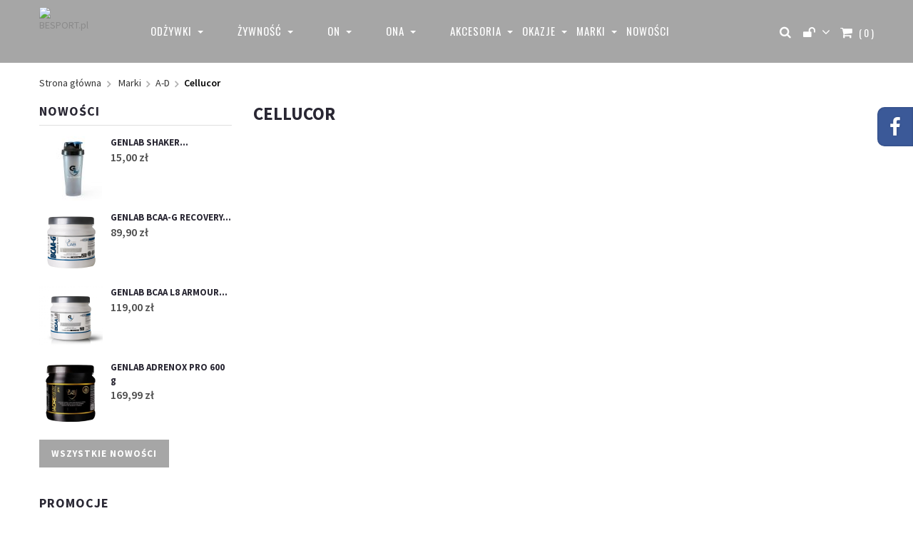

--- FILE ---
content_type: text/html; charset=utf-8
request_url: https://besport.pl/marki/a-d/cellucor
body_size: 12566
content:
<!DOCTYPE HTML> <!--[if lt IE 7]><html class="no-js lt-ie9 lt-ie8 lt-ie7" lang="pl-pl"><![endif]--> <!--[if IE 7]><html class="no-js lt-ie9 lt-ie8 ie7" lang="pl-pl"><![endif]--> <!--[if IE 8]><html class="no-js lt-ie9 ie8" lang="pl-pl"><![endif]--> <!--[if gt IE 8]><html class="no-js ie9" lang="pl-pl"><![endif]--><html lang="pl-pl" class="default" ><head><meta charset="utf-8" /><title>Cellucor - Be Sport</title><meta name="generator" content="PrestaShop" /><meta name="robots" content="index,follow" /><meta name="viewport" content="width=device-width, minimum-scale=0.25, maximum-scale=1.6, initial-scale=1.0" /><meta name="apple-mobile-web-app-capable" content="yes" /><link rel="icon" type="image/vnd.microsoft.icon" href="/img/favicon.ico?1762343138" /><link rel="shortcut icon" type="image/x-icon" href="/img/favicon.ico?1762343138" /><link rel="stylesheet" href="https://besport.pl/themes/leo_bigstore/cache/v_1551_17c74cb854a110bd59deec65595b5601_all.css" type="text/css" media="all" /> <script type="text/javascript">var CUSTOMIZE_TEXTFIELD = 1;
var FancyboxI18nClose = 'Zamknij';
var FancyboxI18nNext = 'Następny';
var FancyboxI18nPrev = 'Poprzedni';
var ajax_allowed = true;
var ajaxsearch = true;
var baseDir = 'https://besport.pl/';
var baseUri = 'https://besport.pl/index.php';
var contentOnly = false;
var currency = {"id":3,"name":"Z\u0142oty","iso_code":"PLN","iso_code_num":"985","sign":"z\u0142","blank":"1","conversion_rate":"1.000000","deleted":"0","format":"2","decimals":"1","active":"1","prefix":"","suffix":" z\u0142","id_shop_list":null,"force_id":false};
var currencyBlank = 1;
var currencyFormat = 2;
var currencyRate = 1;
var currencySign = 'zł';
var customizationIdMessage = 'Dostosowywanie #';
var delete_txt = 'Usuń';
var displayList = false;
var freeProductTranslation = 'Za darmo!';
var freeShippingTranslation = 'Darmowa wysyłka!';
var generated_date = 1769530010;
var hasDeliveryAddress = false;
var highDPI = false;
var id_lang = 10;
var img_dir = 'https://besport.pl/themes/leo_bigstore/img/';
var instantsearch = true;
var isGuest = 0;
var isLogged = 0;
var isMobile = false;
var jolisearch = {"amb_joli_search_action":"https:\/\/besport.pl\/module\/ambjolisearch\/jolisearch","amb_joli_search_link":"https:\/\/besport.pl\/module\/ambjolisearch\/jolisearch","amb_joli_search_controller":"jolisearch","blocksearch_type":"top","show_cat_desc":0,"ga_acc":0,"id_lang":10,"url_rewriting":0,"use_autocomplete":2,"minwordlen":2,"l_products":"Produkty","l_manufacturers":"Manufacturers","l_categories":"Categories","l_no_results_found":"Brak wynik\u00f3w","l_more_results":"Wi\u0119cej produkt\u00f3w  \u00bb","ENT_QUOTES":3,"search_ssl":true,"self":"\/var\/www\/clients\/client0\/web3\/web\/modules\/ambjolisearch","position":{"my":"center top","at":"center bottom","collision":"fit none"},"classes":"ps16 centered-list","display_manufacturer":null,"display_category":null};
var page_name = 'category';
var placeholder_blocknewsletter = 'Podaj swój e-mail aby otrzymywać informacje o obniżkach';
var priceDisplayMethod = 0;
var priceDisplayPrecision = 2;
var quickView = true;
var removingLinkText = 'usuń ten produkt z koszyka';
var roundMode = 2;
var search_url = 'https://besport.pl/wyszukiwanie';
var static_token = '4b7479c3edf3a539a7e2484cc29181ca';
var toBeDetermined = 'Do ustalenia';
var token = 'ef6fb2a3d8d1d3df86be5e803646e65a';
var usingSecureMode = true;</script> <script type="text/javascript" src="/js/jquery/jquery-1.11.0.min.js"></script> <script type="text/javascript" src="/js/jquery/jquery-migrate-1.2.1.min.js"></script> <script type="text/javascript" src="/js/jquery/plugins/jquery.easing.js"></script> <script type="text/javascript" src="/js/tools.js"></script> <script type="text/javascript" src="/themes/leo_bigstore/js/global.js"></script> <script type="text/javascript" src="/themes/leo_bigstore/js/autoload/10-bootstrap.min.js"></script> <script type="text/javascript" src="/themes/leo_bigstore/js/autoload/15-jquery.total-storage.min.js"></script> <script type="text/javascript" src="/themes/leo_bigstore/js/autoload/15-jquery.uniform-modified-pts.js"></script> <script type="text/javascript" src="/js/jquery/plugins/fancybox/jquery.fancybox.js"></script> <script type="text/javascript" src="/themes/leo_bigstore/js/category.js"></script> <script type="text/javascript" src="/themes/leo_bigstore/js/modules/blockcart/ajax-cart.js"></script> <script type="text/javascript" src="/js/jquery/plugins/jquery.scrollTo.js"></script> <script type="text/javascript" src="/js/jquery/plugins/jquery.serialScroll.js"></script> <script type="text/javascript" src="/js/jquery/plugins/bxslider/jquery.bxslider.js"></script> <script type="text/javascript" src="/themes/leo_bigstore/js/modules/blocknewsletter/blocknewsletter.js"></script> <script type="text/javascript" src="/modules/appagebuilder/views/js/ApImage360.js"></script> <script type="text/javascript" src="/modules/appagebuilder/views/js/waypoints.min.js"></script> <script type="text/javascript" src="/modules/appagebuilder/views/js/owl.carousel.js"></script> <script type="text/javascript" src="/modules/appagebuilder/views/js/countdown.js"></script> <script type="text/javascript" src="/modules/appagebuilder/views/js/script.js"></script> <script type="text/javascript" src="/modules/leoslideshow/views/js/iView/raphael-min.js"></script> <script type="text/javascript" src="/modules/leoslideshow/views/js/iView/iview.js"></script> <script type="text/javascript" src="/modules/ambjolisearch/views/js/jquery/jquery-1.11.2.min.js"></script> <script type="text/javascript" src="/modules/ambjolisearch/views/js/jquery/jquery-ui-1.9.2.custom.js"></script> <script type="text/javascript" src="/modules/ambjolisearch/views/js/jquery/plugins/jquery.autocomplete.html.js"></script> <script type="text/javascript" src="/modules/ambjolisearch/views/js/jquery/jquery-fix-compatibility.js"></script> <script type="text/javascript" src="/modules/ambjolisearch/views/js/ambjolisearch.js"></script> <script type="text/javascript" src="/js/jquery/plugins/autocomplete/jquery.autocomplete.js"></script> <script type="text/javascript" src="/themes/leo_bigstore/js/modules/blocksearch/blocksearch.js"></script> <link rel="stylesheet" type="text/css" href="https://besport.pl/themes/leo_bigstore/css/responsive.css"/><link rel="stylesheet" href="/themes/leo_bigstore/css/customize/test33.css" type="text/css" media="all" /><link href='https://fonts.googleapis.com/css?family=Source+Sans+Pro:400,700,600,300&subset=latin,latin-ext' rel='stylesheet' type='text/css'> <!--[if IE 8]> <script src="https://oss.maxcdn.com/libs/html5shiv/3.7.0/html5shiv.js"></script> <script src="https://oss.maxcdn.com/libs/respond.js/1.3.0/respond.min.js"></script> <![endif]--> <script type="text/javascript" src="https://besport.pl/themes/leo_bigstore/js/selectivity-full.min.js"></script> <link rel="stylesheet" type="text/css" href="https://besport.pl/themes/leo_bigstore/css/ionicons.min.css"/> <script>$(document).ready(function(){
               $("#page").css({
                  'opacity':'1',
                  'visibility':'visible'
               })
            })</script> <script async src="https://www.googletagmanager.com/gtag/js?id=G-T2DMWYX80W"></script> <script>window.dataLayer = window.dataLayer || [];
  function gtag(){dataLayer.push(arguments);}
  gtag('js', new Date());

  gtag('config', 'G-T2DMWYX80W');</script> </head><body id="category" class="category category-524 category-cellucor show-left-column hide-right-column lang_pl fullwidth header-default"> <section id="page" data-column="col-xs-12 col-sm-6 col-md-3" data-type="grid"> <header id="header" class="header-center"> <section class="header-container"><div id="header-main" class="header-left"><div class="container"><div id="form_4599025333081344" class="row ApRow has-bg bg-fullwidth" data-bg=" no-repeat" style="" ><div class="col-lg-9-6 col-md-9-6 col-sm-12 col-xs-5 col-sp-5 ApColumn " ><div id="image-form_5843637655716265" class="block header-logo ApImage"> <a href="/" > <img src="/themes/leo_bigstore/img/modules/appagebuilder/images/logo-header.png" class="img-responsive " title="" alt="BESPORT.pl" style=" width:auto; height:auto" /></a></div><div id="leo-megamenu" class="clearfix"> <nav id="cavas_menu" class="sf-contener leo-megamenu"><div role="navigation"><div class="navbar-header"> <button type="button" class="navbar-toggle btn-outline-inverse" data-toggle="collapse" data-target=".navbar-ex1-collapse"> <span class="sr-only">Toggle navigation</span> <span class="fa fa-bars"></span> </button></div><div id="leo-top-menu" class="collapse navbar-collapse navbar-ex1-collapse"><ul class="nav navbar-nav megamenu"><li class="odzywki parent dropdown " > <a href="https://besport.pl/odzywki" class="dropdown-toggle has-category" data-toggle="dropdown" target="_self"><span class="menu-title">ODŻYWKI</span><b class="caret"></b></a><div class="dropdown-sub dropdown-menu" ><div class="dropdown-menu-inner"><div class="row"><div class="mega-col col-sm-12" ><div class="mega-col-inner "><div class="leo-widget"><div class="widget-subcategories"><div class="widget-inner" style="width: 530px;"><div style="display: inline-block;width: 250px;vertical-align: top;"> <a class="img toogle-menu" style="color: black;font-size: 22px;" href="https://besport.pl/odzywki/rodzaj" title="Rodzaj" > Rodzaj </a><ul class="toggle-menu-items"><li class="clearfix"> <a href="https://besport.pl/odzywki/rodzaj/adaptogeny" title="Adaptogeny" class="img"> Adaptogeny </a></li><li class="clearfix"> <a href="https://besport.pl/odzywki/rodzaj/aminokwasy" title="Aminokwasy" class="img"> Aminokwasy </a></li><li class="clearfix"> <a href="https://besport.pl/odzywki/rodzaj/batony" title="Batony" class="img"> Batony </a></li><li class="clearfix"> <a href="https://besport.pl/odzywki/rodzaj/bialka-zwierzece" title="Bia&#322;ka zwierz&#281;ce" class="img"> Bia&#322;ka zwierz&#281;ce </a></li><li class="clearfix"> <a href="https://besport.pl/odzywki/rodzaj/bialka-roslinne" title="Bia&#322;ka ro&#347;linne" class="img"> Bia&#322;ka ro&#347;linne </a></li><li class="clearfix"> <a href="https://besport.pl/odzywki/rodzaj/gainery-bulki" title="Gainery / bulki" class="img"> Gainery / bulki </a></li><li class="clearfix"> <a href="https://besport.pl/odzywki/rodzaj/hmb" title="HMB" class="img"> HMB </a></li><li class="clearfix"> <a href="https://besport.pl/odzywki/rodzaj/koncentracja-i-pobudzenie" title="Koncentracja i pobudzenie" class="img"> Koncentracja i pobudzenie </a></li><li class="clearfix"> <a href="https://besport.pl/odzywki/rodzaj/kreatyny" title="Kreatyny" class="img"> Kreatyny </a></li><li class="clearfix"> <a href="https://besport.pl/odzywki/rodzaj/przedtreningowki" title="Przedtrening&oacute;wki" class="img"> Przedtrening&oacute;wki </a></li><li class="clearfix"> <a href="https://besport.pl/odzywki/rodzaj/porcje-jednorazowe" title="Porcje jednorazowe" class="img"> Porcje jednorazowe </a></li><li class="clearfix"> <a href="https://besport.pl/odzywki/rodzaj/po-treningu" title="Po treningu" class="img"> Po treningu </a></li><li class="clearfix"> <a href="https://besport.pl/odzywki/rodzaj/regeneratory-stawow" title="Regeneratory staw&oacute;w" class="img"> Regeneratory staw&oacute;w </a></li><li class="clearfix"> <a href="https://besport.pl/odzywki/rodzaj/spalacze" title="Spalacze" class="img"> Spalacze </a></li><li class="clearfix"> <a href="https://besport.pl/odzywki/rodzaj/stymulanty-testosteronu" title="Stymulanty testosteronu" class="img"> Stymulanty testosteronu </a></li><li class="clearfix"> <a href="https://besport.pl/odzywki/rodzaj/weglowodany-i-izotoniki" title="W&#281;glowodany i izotoniki" class="img"> W&#281;glowodany i izotoniki </a></li><li class="clearfix"> <a href="https://besport.pl/odzywki/rodzaj/witaminy-i-mineraly" title="Witaminy i minera&#322;y" class="img"> Witaminy i minera&#322;y </a></li><li class="clearfix"> <a href="https://besport.pl/odzywki/rodzaj/zele-energetyczne" title="&#379;ele energetyczne" class="img"> &#379;ele energetyczne </a></li><li class="clearfix"> <a href="https://besport.pl/odzywki/rodzaj/pozostale" title="Pozosta&#322;e" class="img"> Pozosta&#322;e </a></li></ul></div><div style="display: inline-block;width: 250px;vertical-align: top;"> <a class="img toogle-menu" style="color: black;font-size: 22px;" href="https://besport.pl/odzywki/cel" title="Cel" > Cel </a><ul class="toggle-menu-items"><li class="clearfix"> <a href="https://besport.pl/odzywki/cel/koncentracja-i-pobudzenie" title="Koncentracja i pobudzenie" class="img"> Koncentracja i pobudzenie </a></li><li class="clearfix"> <a href="https://besport.pl/odzywki/cel/masa" title="Masa" class="img"> Masa </a></li><li class="clearfix"> <a href="https://besport.pl/odzywki/cel/odchudzanie" title="Odchudzanie" class="img"> Odchudzanie </a></li><li class="clearfix"> <a href="https://besport.pl/odzywki/cel/regeneracja-miesni" title="Regeneracja mi&#281;&#347;ni" class="img"> Regeneracja mi&#281;&#347;ni </a></li><li class="clearfix"> <a href="https://besport.pl/odzywki/cel/regeneracja-stawow" title="Regeneracja staw&oacute;w" class="img"> Regeneracja staw&oacute;w </a></li><li class="clearfix"> <a href="https://besport.pl/odzywki/cel/rzezba" title="Rze&#378;ba" class="img"> Rze&#378;ba </a></li><li class="clearfix"> <a href="https://besport.pl/odzywki/cel/sila" title="Si&#322;a" class="img"> Si&#322;a </a></li><li class="clearfix"> <a href="https://besport.pl/odzywki/cel/uspokojenie" title="Uspokojenie" class="img"> Uspokojenie </a></li><li class="clearfix"> <a href="https://besport.pl/odzywki/cel/zdrowie" title="Zdrowie" class="img"> Zdrowie </a></li></ul></div></div></div></div></div></div></div></div></div></li><li class="zywnosc parent dropdown " > <a href="https://besport.pl/zywnosc" class="dropdown-toggle has-category" data-toggle="dropdown" target="_self"><span class="menu-title">ŻYWNOŚĆ</span><b class="caret"></b></a><div class="dropdown-sub dropdown-menu" ><div class="dropdown-menu-inner"><div class="row"><div class="mega-col col-sm-6" ><div class="mega-col-inner "><div class="leo-widget"><div class="widget-subcategories"><div class="widget-inner" style="width: 870px;"><div style="display: inline-block;width: 140px;vertical-align: top;"> <a class="img" style="color: black;font-size: 22px;" href="https://besport.pl/zywnosc/do-slodzenia" title="Do s&#322;odzenia" > Do s&#322;odzenia </a><ul class="toggle-menu-items"></ul></div><div style="display: inline-block;width: 140px;vertical-align: top;"> <a class="img" style="color: black;font-size: 22px;" href="https://besport.pl/zywnosc/herbaty" title="Herbaty" > Herbaty </a><ul class="toggle-menu-items"></ul></div><div style="display: inline-block;width: 140px;vertical-align: top;"> <a class="img" style="color: black;font-size: 22px;" href="https://besport.pl/zywnosc/kawa" title="Kawa" > Kawa </a><ul class="toggle-menu-items"></ul></div><div style="display: inline-block;width: 140px;vertical-align: top;"> <a class="img" style="color: black;font-size: 22px;" href="https://besport.pl/zywnosc/oleje-i-masla" title="Oleje i mas&#322;a" > Oleje i mas&#322;a </a><ul class="toggle-menu-items"></ul></div><div style="display: inline-block;width: 140px;vertical-align: top;"> <a class="img" style="color: black;font-size: 22px;" href="https://besport.pl/zywnosc/produkty-0-kcal" title="Produkty 0 kcal" > Produkty 0 kcal </a><ul class="toggle-menu-items"></ul></div><div style="display: inline-block;width: 140px;vertical-align: top;"> <a class="img" style="color: black;font-size: 22px;" href="https://besport.pl/zywnosc/produkty-sypkie" title="Produkty sypkie" > Produkty sypkie </a><ul class="toggle-menu-items"></ul></div></div></div></div></div></div></div></div></div></li><li class="on parent dropdown " > <a href="https://besport.pl/on" class="dropdown-toggle has-category" data-toggle="dropdown" target="_self"><span class="menu-title">ON</span><b class="caret"></b></a><div class="dropdown-sub dropdown-menu" ><div class="dropdown-menu-inner"><div class="row"><div class="mega-col col-sm-12" ><div class="mega-col-inner "><div class="leo-widget"><div class="widget-subcategories"><div class="widget-inner" style="width: 870px;"><div style="display: inline-block;width: 140px;vertical-align: top;"> <a class="img toogle-menu" style="color: black;font-size: 22px;" href="https://besport.pl/on/buty" title="Buty" > Buty </a><ul class="toggle-menu-items"><li class="clearfix"> <a href="https://besport.pl/on/buty/bokserskie" title="Bokserskie" class="img"> Bokserskie </a></li><li class="clearfix"> <a href="https://besport.pl/on/buty/do-podnoszenia-ciezarow" title="Do podnoszenia ci&#281;&#380;ar&oacute;w" class="img"> Do podnoszenia ci&#281;&#380;ar&oacute;w </a></li><li class="clearfix"> <a href="https://besport.pl/on/buty/zapasnicze" title="Zapa&#347;nicze" class="img"> Zapa&#347;nicze </a></li></ul></div><div style="display: inline-block;width: 140px;vertical-align: top;"> <a class="img toogle-menu" style="color: black;font-size: 22px;" href="https://besport.pl/on/koszulki" title="Koszulki" > Koszulki </a><ul class="toggle-menu-items"><li class="clearfix"> <a href="https://besport.pl/on/koszulki/casual" title="Casual" class="img"> Casual </a></li><li class="clearfix"> <a href="https://besport.pl/on/koszulki/seria-cooltrec" title="Seria Cooltrec" class="img"> Seria Cooltrec </a></li><li class="clearfix"> <a href="https://besport.pl/on/koszulki/tank-topy-i-stringery" title="Tank Topy i Stringery" class="img"> Tank Topy i Stringery </a></li></ul></div><div style="display: inline-block;width: 140px;vertical-align: top;"> <a class="img toogle-menu" style="color: black;font-size: 22px;" href="https://besport.pl/on/spodnie" title="Spodnie" > Spodnie </a><ul class="toggle-menu-items"><li class="clearfix"> <a href="https://besport.pl/on/spodnie/dlugie" title="D&#322;ugie" class="img"> D&#322;ugie </a></li><li class="clearfix"> <a href="https://besport.pl/on/spodnie/krotkie" title="Kr&oacute;tkie" class="img"> Kr&oacute;tkie </a></li></ul></div><div style="display: inline-block;width: 140px;vertical-align: top;"> <a class="img toogle-menu" style="color: black;font-size: 22px;" href="https://besport.pl/on/bluzy" title="Bluzy" > Bluzy </a><ul class="toggle-menu-items"><li class="clearfix"> <a href="https://besport.pl/on/bluzy/bez-kaptura" title="Bez kaptura" class="img"> Bez kaptura </a></li><li class="clearfix"> <a href="https://besport.pl/on/bluzy/z-kapturem" title="Z kapturem" class="img"> Z kapturem </a></li></ul></div><div style="display: inline-block;width: 140px;vertical-align: top;"> <a class="img toogle-menu" style="color: black;font-size: 22px;" href="https://besport.pl/on/bielizna" title="Bielizna" > Bielizna </a><ul class="toggle-menu-items"><li class="clearfix"> <a href="https://besport.pl/on/bielizna/bokserki" title="Bokserki" class="img"> Bokserki </a></li><li class="clearfix"> <a href="https://besport.pl/on/bielizna/skarpety" title="Skarpety" class="img"> Skarpety </a></li></ul></div><div style="display: inline-block;width: 140px;vertical-align: top;"> <a class="img toogle-menu" style="color: black;font-size: 22px;" href="https://besport.pl/on/odziez-techniczna" title="Odzie&#380; techniczna" > Odzie&#380; techniczna </a><ul class="toggle-menu-items"><li class="clearfix"> <a href="https://besport.pl/on/odziez-techniczna/krotkie-spodenki" title="Kr&oacute;tkie spodenki" class="img"> Kr&oacute;tkie spodenki </a></li><li class="clearfix"> <a href="https://besport.pl/on/odziez-techniczna/rashguard-krotki-rekaw" title="Rashguard kr&oacute;tki r&#281;kaw" class="img"> Rashguard kr&oacute;tki r&#281;kaw </a></li><li class="clearfix"> <a href="https://besport.pl/on/odziez-techniczna/rashguard-dlugi-rekaw" title="Rashguard d&#322;ugi r&#281;kaw" class="img"> Rashguard d&#322;ugi r&#281;kaw </a></li><li class="clearfix"> <a href="https://besport.pl/on/odziez-techniczna/spodnie" title="Spodnie" class="img"> Spodnie </a></li></ul></div></div></div></div></div></div></div></div></div></li><li class="ona parent dropdown " > <a href="https://besport.pl/ona" class="dropdown-toggle has-category" data-toggle="dropdown" target="_self"><span class="menu-title">ONA</span><b class="caret"></b></a><div class="dropdown-sub dropdown-menu" ><div class="dropdown-menu-inner"><div class="row"><div class="mega-col col-sm-12" ><div class="mega-col-inner "><div class="leo-widget"><div class="widget-subcategories"><div class="widget-inner" style="width: 1010px;"><div style="display: inline-block;width: 140px;vertical-align: top;"> <a class="img toogle-menu" style="color: black;font-size: 22px;" href="https://besport.pl/ona/buty" title="Buty" > Buty </a><ul class="toggle-menu-items"><li class="clearfix"> <a href="https://besport.pl/ona/buty/bokserskie" title="Bokserskie" class="img"> Bokserskie </a></li><li class="clearfix"> <a href="https://besport.pl/ona/buty/do-podnoszenia-ciezarow" title="Do podnoszenia ci&#281;&#380;ar&oacute;w" class="img"> Do podnoszenia ci&#281;&#380;ar&oacute;w </a></li><li class="clearfix"> <a href="https://besport.pl/ona/buty/zapasnicze" title="Zapa&#347;nicze" class="img"> Zapa&#347;nicze </a></li></ul></div><div style="display: inline-block;width: 140px;vertical-align: top;"> <a class="img toogle-menu" style="color: black;font-size: 22px;" href="https://besport.pl/ona/koszulki" title="Koszulki" > Koszulki </a><ul class="toggle-menu-items"><li class="clearfix"> <a href="https://besport.pl/ona/koszulki/casual" title="Casual" class="img"> Casual </a></li><li class="clearfix"> <a href="https://besport.pl/ona/koszulki/oversize" title="Oversize" class="img"> Oversize </a></li><li class="clearfix"> <a href="https://besport.pl/ona/koszulki/tank-top" title="Tank Top" class="img"> Tank Top </a></li></ul></div><div style="display: inline-block;width: 140px;vertical-align: top;"> <a class="img toogle-menu" style="color: black;font-size: 22px;" href="https://besport.pl/ona/spodnie" title="Spodnie" > Spodnie </a><ul class="toggle-menu-items"><li class="clearfix"> <a href="https://besport.pl/ona/spodnie/dresy" title="Dresy" class="img"> Dresy </a></li><li class="clearfix"> <a href="https://besport.pl/ona/spodnie/krotkie-spodenki" title="Kr&oacute;tkie spodenki" class="img"> Kr&oacute;tkie spodenki </a></li><li class="clearfix"> <a href="https://besport.pl/ona/spodnie/leginsy" title="Leginsy" class="img"> Leginsy </a></li></ul></div><div style="display: inline-block;width: 140px;vertical-align: top;"> <a class="img toogle-menu" style="color: black;font-size: 22px;" href="https://besport.pl/ona/bluzy" title="Bluzy" > Bluzy </a><ul class="toggle-menu-items"><li class="clearfix"> <a href="https://besport.pl/ona/bluzy/casual" title="Casual" class="img"> Casual </a></li></ul></div><div style="display: inline-block;width: 140px;vertical-align: top;"> <a class="img toogle-menu" style="color: black;font-size: 22px;" href="https://besport.pl/ona/kurtki" title="Kurtki" > Kurtki </a><ul class="toggle-menu-items"><li class="clearfix"> <a href="https://besport.pl/ona/kurtki/baseballowki" title="Baseball&oacute;wki" class="img"> Baseball&oacute;wki </a></li></ul></div><div style="display: inline-block;width: 140px;vertical-align: top;"> <a class="img" style="color: black;font-size: 22px;" href="https://besport.pl/ona/staniki" title="Staniki" > Staniki </a><ul class="toggle-menu-items"></ul></div><div style="display: inline-block;width: 140px;vertical-align: top;"> <a class="img" style="color: black;font-size: 22px;" href="https://besport.pl/ona/skarpety" title="Skarpety" > Skarpety </a><ul class="toggle-menu-items"></ul></div></div></div></div></div></div></div></div></div></li><li class="akcesoria parent dropdown " > <a href="https://besport.pl/akcesoria" class="dropdown-toggle has-category" data-toggle="dropdown" target="_self"><span class="menu-title">AKCESORIA</span><b class="caret"></b></a><div class="dropdown-sub dropdown-menu" ><div class="dropdown-menu-inner"><div class="row"><div class="mega-col col-sm-12" ><div class="mega-col-inner "><div class="leo-widget"><div class="widget-subcategories"><div class="widget-inner" style="width: 630px;"><div style="display: inline-block;width: 150px;vertical-align: top;"> <a class="img toogle-menu" style="color: black;font-size: 22px;" href="https://besport.pl/akcesoria/silownia" title="Si&#322;ownia" > Si&#322;ownia </a><ul class="toggle-menu-items"><li class="clearfix"> <a href="https://besport.pl/akcesoria/silownia/buty" title="Buty" class="img"> Buty </a></li><li class="clearfix"> <a href="https://besport.pl/akcesoria/silownia/akcesoria-i-sprzet-treningowy" title="Akcesoria i sprz&#281;t treningowy" class="img"> Akcesoria i sprz&#281;t treningowy </a></li><li class="clearfix"> <a href="https://besport.pl/akcesoria/silownia/gryfy" title="Gryfy" class="img"> Gryfy </a></li><li class="clearfix"> <a href="https://besport.pl/akcesoria/silownia/haki-uchwyty-gripy" title="Haki, uchwyty, gripy" class="img"> Haki, uchwyty, gripy </a></li><li class="clearfix"> <a href="https://besport.pl/akcesoria/silownia/hantle-i-sztangielki" title="Hantle i sztangielki" class="img"> Hantle i sztangielki </a></li><li class="clearfix"> <a href="https://besport.pl/akcesoria/silownia/kettlebell" title="Kettlebell" class="img"> Kettlebell </a></li><li class="clearfix"> <a href="https://besport.pl/akcesoria/silownia/lawki-treningowe" title="&#321;awki treningowe" class="img"> &#321;awki treningowe </a></li><li class="clearfix"> <a href="https://besport.pl/akcesoria/silownia/magnezja-masci-kremy" title="Magnezja, ma&#347;ci, kremy" class="img"> Magnezja, ma&#347;ci, kremy </a></li><li class="clearfix"> <a href="https://besport.pl/akcesoria/silownia/obciazenia" title="Obci&#261;&#380;enia" class="img"> Obci&#261;&#380;enia </a></li><li class="clearfix"> <a href="https://besport.pl/akcesoria/silownia/paski-i-usztywniacze" title="Paski i usztywniacze" class="img"> Paski i usztywniacze </a></li><li class="clearfix"> <a href="https://besport.pl/akcesoria/silownia/pasy" title="Pasy" class="img"> Pasy </a></li><li class="clearfix"> <a href="https://besport.pl/akcesoria/silownia/rekawice" title="R&#281;kawice" class="img"> R&#281;kawice </a></li><li class="clearfix"> <a href="https://besport.pl/akcesoria/silownia/szejkery-i-bidony" title="Szejkery i bidony" class="img"> Szejkery i bidony </a></li><li class="clearfix"> <a href="https://besport.pl/akcesoria/silownia/zaciski-do-gryfow" title="Zaciski do gryf&oacute;w" class="img"> Zaciski do gryf&oacute;w </a></li><li class="clearfix"> <a href="https://besport.pl/akcesoria/silownia/tasmy" title="Ta&#347;my" class="img"> Ta&#347;my </a></li><li class="clearfix"> <a href="https://besport.pl/akcesoria/silownia/zestawy-obciazen-z-gryfami" title="Zestawy obci&#261;&#380;e&#324; z gryfami" class="img"> Zestawy obci&#261;&#380;e&#324; z gryfami </a></li><li class="clearfix"> <a href="https://besport.pl/akcesoria/silownia/zestawy-obciazen" title="Zestawy obci&#261;&#380;e&#324;" class="img"> Zestawy obci&#261;&#380;e&#324; </a></li></ul></div><div style="display: inline-block;width: 150px;vertical-align: top;"> <a class="img toogle-menu" style="color: black;font-size: 22px;" href="https://besport.pl/akcesoria/sztuki-walki" title="Sztuki walki" > Sztuki walki </a><ul class="toggle-menu-items"><li class="clearfix"> <a href="https://besport.pl/akcesoria/sztuki-walki/buty" title="Buty" class="img"> Buty </a></li><li class="clearfix"> <a href="https://besport.pl/akcesoria/sztuki-walki/kimona-gi-do-bjj" title="Kimona / GI do BJJ" class="img"> Kimona / GI do BJJ </a></li><li class="clearfix"> <a href="https://besport.pl/akcesoria/sztuki-walki/kimona-karate" title="Kimona karate" class="img"> Kimona karate </a></li><li class="clearfix"> <a href="https://besport.pl/akcesoria/sztuki-walki/ochraniacze" title="Ochraniacze" class="img"> Ochraniacze </a></li><li class="clearfix"> <a href="https://besport.pl/akcesoria/sztuki-walki/owijki-bokserskie" title="Owijki bokserskie" class="img"> Owijki bokserskie </a></li><li class="clearfix"> <a href="https://besport.pl/akcesoria/sztuki-walki/pasy-karate" title="Pasy Karate" class="img"> Pasy Karate </a></li><li class="clearfix"> <a href="https://besport.pl/akcesoria/sztuki-walki/pasy-bjj" title="Pasy BJJ" class="img"> Pasy BJJ </a></li><li class="clearfix"> <a href="https://besport.pl/akcesoria/sztuki-walki/rekawice-bokserskie" title="R&#281;kawice bokserskie" class="img"> R&#281;kawice bokserskie </a></li><li class="clearfix"> <a href="https://besport.pl/akcesoria/sztuki-walki/rekawice-karate" title="R&#281;kawice karate" class="img"> R&#281;kawice karate </a></li><li class="clearfix"> <a href="https://besport.pl/akcesoria/sztuki-walki/rekawice-mma" title="R&#281;kawice MMA" class="img"> R&#281;kawice MMA </a></li><li class="clearfix"> <a href="https://besport.pl/akcesoria/sztuki-walki/skakanki" title="Skakanki" class="img"> Skakanki </a></li><li class="clearfix"> <a href="https://besport.pl/akcesoria/sztuki-walki/tarcze" title="Tarcze" class="img"> Tarcze </a></li><li class="clearfix"> <a href="https://besport.pl/akcesoria/sztuki-walki/worki-bokserskie-gruszki-i-uchwyty" title="Worki bokserskie, gruszki i uchwyty" class="img"> Worki bokserskie, gruszki i uchwyty </a></li></ul></div><div style="display: inline-block;width: 150px;vertical-align: top;"> <a class="img toogle-menu" style="color: black;font-size: 22px;" href="https://besport.pl/akcesoria/na-co-dzien" title="Na co dzie&#324;" > Na co dzie&#324; </a><ul class="toggle-menu-items"><li class="clearfix"> <a href="https://besport.pl/akcesoria/na-co-dzien/breloki" title="Breloki" class="img"> Breloki </a></li><li class="clearfix"> <a href="https://besport.pl/akcesoria/na-co-dzien/czapki" title="Czapki" class="img"> Czapki </a></li><li class="clearfix"> <a href="https://besport.pl/akcesoria/na-co-dzien/inne" title="Inne" class="img"> Inne </a></li><li class="clearfix"> <a href="https://besport.pl/akcesoria/na-co-dzien/opaski-silikonowe" title="Opaski silikonowe" class="img"> Opaski silikonowe </a></li><li class="clearfix"> <a href="https://besport.pl/akcesoria/na-co-dzien/pillbox" title="Pillbox" class="img"> Pillbox </a></li><li class="clearfix"> <a href="https://besport.pl/akcesoria/na-co-dzien/reczniki" title="R&#281;czniki" class="img"> R&#281;czniki </a></li><li class="clearfix"> <a href="https://besport.pl/akcesoria/na-co-dzien/smycze" title="Smycze" class="img"> Smycze </a></li><li class="clearfix"> <a href="https://besport.pl/akcesoria/na-co-dzien/tasmy-i-usztywniacze-stawow" title="Ta&#347;my i Usztywniacze staw&oacute;w" class="img"> Ta&#347;my i Usztywniacze staw&oacute;w </a></li><li class="clearfix"> <a href="https://besport.pl/akcesoria/na-co-dzien/torby-i-saszetki" title="Torby i saszetki" class="img"> Torby i saszetki </a></li><li class="clearfix"> <a href="https://besport.pl/akcesoria/na-co-dzien/magnesy" title="Magnesy" class="img"> Magnesy </a></li><li class="clearfix"> <a href="https://besport.pl/akcesoria/na-co-dzien/maskotki" title="Maskotki" class="img"> Maskotki </a></li></ul></div><div style="display: inline-block;width: 150px;vertical-align: top;"> <a class="img toogle-menu" style="color: black;font-size: 22px;" href="https://besport.pl/akcesoria/yoga-i-fitness" title="Yoga i Fitness" > Yoga i Fitness </a><ul class="toggle-menu-items"><li class="clearfix"> <a href="https://besport.pl/akcesoria/yoga-i-fitness/maty" title="Maty" class="img"> Maty </a></li></ul></div></div></div></div></div></div></div></div></div></li><li class="okazje parent dropdown " > <a href="https://besport.pl/okazje" class="dropdown-toggle has-category" data-toggle="dropdown" target="_self"><span class="menu-title">OKAZJE</span><b class="caret"></b></a><div class="dropdown-sub dropdown-menu" ><div class="dropdown-menu-inner"><div class="row"><div class="mega-col col-sm-12" ><div class="mega-col-inner "><div class="leo-widget"><div class="widget-subcategories"><div class="widget-inner" style="width: 630px;"><div style="display: inline-block;width: 200px;vertical-align: top;"> <a class="img" style="color: black;font-size: 22px;" href="https://besport.pl/okazje/akcesoria" title="Akcesoria" > Akcesoria </a><ul class="toggle-menu-items"></ul></div><div style="display: inline-block;width: 200px;vertical-align: top;"> <a class="img" style="color: black;font-size: 22px;" href="https://besport.pl/okazje/odziez" title="Odzie&#380;" > Odzie&#380; </a><ul class="toggle-menu-items"></ul></div><div style="display: inline-block;width: 200px;vertical-align: top;"> <a class="img" style="color: black;font-size: 22px;" href="https://besport.pl/okazje/odzywki" title="Od&#380;ywki" > Od&#380;ywki </a><ul class="toggle-menu-items"></ul></div></div></div></div></div></div></div></div></div></li><li class="marki parent dropdown " > <a href="https://besport.pl/marki" class="dropdown-toggle has-category" data-toggle="dropdown" target="_self"><span class="menu-title">MARKI</span><b class="caret"></b></a><div class="dropdown-sub dropdown-menu" ><div class="dropdown-menu-inner"><div class="row"><div class="mega-col col-sm-6" ><div class="mega-col-inner "><div class="leo-widget"><div class="widget-subcategories"><div class="widget-inner" style="width: 630px;"><div style="display: inline-block;width: 150px;vertical-align: top;"> <span class="toogle-menu" style="color: black;font-size: 22px;">A-D</span><ul class="toggle-menu-items"><li class="clearfix"> <a href="https://besport.pl/marki/a-d/4u" title="4U" class="img"> 4U </a></li><li class="clearfix"> <a href="https://besport.pl/marki/a-d/5" title="5%" class="img"> 5% </a></li><li class="clearfix"> <a href="https://besport.pl/marki/a-d/6-pak" title="6 Pak" class="img"> 6 Pak </a></li><li class="clearfix"> <a href="https://besport.pl/marki/a-d/7-nutrition" title="7 Nutrition" class="img"> 7 Nutrition </a></li><li class="clearfix"> <a href="https://besport.pl/marki/a-d/absolute-nutrition" title="Absolute Nutrition" class="img"> Absolute Nutrition </a></li><li class="clearfix"> <a href="https://besport.pl/marki/a-d/activlab" title="Activlab" class="img"> Activlab </a></li><li class="clearfix"> <a href="https://besport.pl/marki/a-d/adidas" title="Adidas" class="img"> Adidas </a></li><li class="clearfix"> <a href="https://besport.pl/marki/a-d/agrestar" title="Agrestar" class="img"> Agrestar </a></li><li class="clearfix"> <a href="https://besport.pl/marki/a-d/aliness" title="Aliness" class="img"> Aliness </a></li><li class="clearfix"> <a href="https://besport.pl/marki/a-d/allhydrate" title="AllHydrate" class="img"> AllHydrate </a></li><li class="clearfix"> <a href="https://besport.pl/marki/a-d/amix" title="AMIX" class="img"> AMIX </a></li><li class="clearfix"> <a href="https://besport.pl/marki/a-d/applied-nutrition" title="Applied Nutrition" class="img"> Applied Nutrition </a></li><li class="clearfix"> <a href="https://besport.pl/marki/a-d/avitale" title="Avitale" class="img"> Avitale </a></li><li class="clearfix"> <a href="https://besport.pl/marki/a-d/beketo" title="BeKeto" class="img"> BeKeto </a></li><li class="clearfix"> <a href="https://besport.pl/marki/a-d/beltor" title="Beltor" class="img"> Beltor </a></li><li class="clearfix"> <a href="https://besport.pl/marki/a-d/besport" title="Besport" class="img"> Besport </a></li><li class="clearfix"> <a href="https://besport.pl/marki/a-d/biotechusa" title="BioTechUSA" class="img"> BioTechUSA </a></li><li class="clearfix"> <a href="https://besport.pl/marki/a-d/bolero" title="Bolero" class="img"> Bolero </a></li><li class="clearfix"> <a href="https://besport.pl/marki/a-d/botanika-lab" title="Botanika Lab" class="img"> Botanika Lab </a></li><li class="clearfix"> <a href="https://besport.pl/marki/a-d/cellucor" title="Cellucor" class="img"> Cellucor </a></li><li class="clearfix"> <a href="https://besport.pl/marki/a-d/crux" title="Crux" class="img"> Crux </a></li><li class="clearfix"> <a href="https://besport.pl/marki/a-d/dorian-yates" title="Dorian Yates" class="img"> Dorian Yates </a></li><li class="clearfix"> <a href="https://besport.pl/marki/a-d/dymatize" title="Dymatize" class="img"> Dymatize </a></li><li class="clearfix"> <a href="https://besport.pl/marki/a-d/dynafit" title="Dynafit" class="img"> Dynafit </a></li></ul></div><div style="display: inline-block;width: 150px;vertical-align: top;"> <span class="toogle-menu" style="color: black;font-size: 22px;">E-L</span><ul class="toggle-menu-items"><li class="clearfix"> <a href="https://besport.pl/marki/e-l/ecoblik" title="Ecoblik" class="img"> Ecoblik </a></li><li class="clearfix"> <a href="https://besport.pl/marki/e-l/efx-sports" title="EFX Sports" class="img"> EFX Sports </a></li><li class="clearfix"> <a href="https://besport.pl/marki/e-l/essence" title="Essence" class="img"> Essence </a></li><li class="clearfix"> <a href="https://besport.pl/marki/e-l/essensey" title="Essensey" class="img"> Essensey </a></li><li class="clearfix"> <a href="https://besport.pl/marki/e-l/evolite" title="Evolite" class="img"> Evolite </a></li><li class="clearfix"> <a href="https://besport.pl/marki/e-l/fba" title="FBA" class="img"> FBA </a></li><li class="clearfix"> <a href="https://besport.pl/marki/e-l/fitmax" title="Fitmax" class="img"> Fitmax </a></li><li class="clearfix"> <a href="https://besport.pl/marki/e-l/fitness-authority" title="Fitness Authority" class="img"> Fitness Authority </a></li><li class="clearfix"> <a href="https://besport.pl/marki/e-l/fitrec" title="Fitrec" class="img"> Fitrec </a></li><li class="clearfix"> <a href="https://besport.pl/marki/e-l/formeds" title="ForMeds" class="img"> ForMeds </a></li><li class="clearfix"> <a href="https://besport.pl/marki/e-l/fuego" title="Fuego" class="img"> Fuego </a></li><li class="clearfix"> <a href="https://besport.pl/marki/e-l/gbs" title="GBS" class="img"> GBS </a></li><li class="clearfix"> <a href="https://besport.pl/marki/e-l/genlab" title="GenLab" class="img"> GenLab </a></li><li class="clearfix"> <a href="https://besport.pl/marki/e-l/geonaturals" title="Geonaturals" class="img"> Geonaturals </a></li><li class="clearfix"> <a href="https://besport.pl/marki/e-l/grenade" title="Grenade" class="img"> Grenade </a></li><li class="clearfix"> <a href="https://besport.pl/marki/e-l/ground-game" title="Ground Game" class="img"> Ground Game </a></li><li class="clearfix"> <a href="https://besport.pl/marki/e-l/guarde" title="Guarde" class="img"> Guarde </a></li><li class="clearfix"> <a href="https://besport.pl/marki/e-l/hrd" title="HRD" class="img"> HRD </a></li><li class="clearfix"> <a href="https://besport.pl/marki/e-l/human-code" title="Human Code" class="img"> Human Code </a></li><li class="clearfix"> <a href="https://besport.pl/marki/e-l/insport" title="Insport" class="img"> Insport </a></li><li class="clearfix"> <a href="https://besport.pl/marki/e-l/intenson" title="Intenson" class="img"> Intenson </a></li><li class="clearfix"> <a href="https://besport.pl/marki/e-l/jarrow" title="Jarrow" class="img"> Jarrow </a></li><li class="clearfix"> <a href="https://besport.pl/marki/e-l/jnx-sports" title="JNX Sports" class="img"> JNX Sports </a></li><li class="clearfix"> <a href="https://besport.pl/marki/e-l/kawmet" title="Kawmet" class="img"> Kawmet </a></li><li class="clearfix"> <a href="https://besport.pl/marki/e-l/kevin-levrone" title="Kevin Levrone" class="img"> Kevin Levrone </a></li><li class="clearfix"> <a href="https://besport.pl/marki/e-l/kiki-health" title="KIKI Health" class="img"> KIKI Health </a></li><li class="clearfix"> <a href="https://besport.pl/marki/e-l/life-extension" title="Life Extension" class="img"> Life Extension </a></li><li class="clearfix"> <a href="https://besport.pl/marki/e-l/la-sport" title="La Sport" class="img"> La Sport </a></li><li class="clearfix"> <a href="https://besport.pl/marki/e-l/fuego" title="Fuego" class="img"> Fuego </a></li><li class="clearfix"> <a href="https://besport.pl/marki/e-l/genius" title="Genius " class="img"> Genius </a></li></ul></div><div style="display: inline-block;width: 150px;vertical-align: top;"> <span class="toogle-menu" style="color: black;font-size: 22px;">M-O</span><ul class="toggle-menu-items"><li class="clearfix"> <a href="https://besport.pl/marki/m-p/marek-skoczylas" title="Marek Skoczylas" class="img"> Marek Skoczylas </a></li><li class="clearfix"> <a href="https://besport.pl/marki/m-p/metolius" title="Metolius" class="img"> Metolius </a></li><li class="clearfix"> <a href="https://besport.pl/marki/m-p/mex" title="MEX" class="img"> MEX </a></li><li class="clearfix"> <a href="https://besport.pl/marki/m-p/mother-s-protect" title="Mother&#039;s Protect" class="img"> Mother&#039;s Protect </a></li><li class="clearfix"> <a href="https://besport.pl/marki/m-p/movo" title="Movo" class="img"> Movo </a></li><li class="clearfix"> <a href="https://besport.pl/marki/m-p/musclemeds" title="MuscleMeds" class="img"> MuscleMeds </a></li><li class="clearfix"> <a href="https://besport.pl/marki/m-p/muscletech" title="Muscletech" class="img"> Muscletech </a></li><li class="clearfix"> <a href="https://besport.pl/marki/m-p/mutant" title="Mutant" class="img"> Mutant </a></li><li class="clearfix"> <a href="https://besport.pl/marki/m-p/nike" title="Nike" class="img"> Nike </a></li><li class="clearfix"> <a href="https://besport.pl/marki/m-p/nordic-naturals" title="Nordic Naturals" class="img"> Nordic Naturals </a></li><li class="clearfix"> <a href="https://besport.pl/marki/m-p/now-foods" title="Now Foods" class="img"> Now Foods </a></li><li class="clearfix"> <a href="https://besport.pl/marki/m-p/nuion" title="NUION" class="img"> NUION </a></li><li class="clearfix"> <a href="https://besport.pl/marki/m-p/nutrisport" title="Nutrisport" class="img"> Nutrisport </a></li><li class="clearfix"> <a href="https://besport.pl/marki/m-o/nutrex" title="Nutrex" class="img"> Nutrex </a></li><li class="clearfix"> <a href="https://besport.pl/marki/m-p/ocun" title="Ocun" class="img"> Ocun </a></li><li class="clearfix"> <a href="https://besport.pl/marki/m-p/olimp" title="Olimp" class="img"> Olimp </a></li><li class="clearfix"> <a href="https://besport.pl/marki/m-o/ollywell" title="Ollywell" class="img"> Ollywell </a></li><li class="clearfix"> <a href="https://besport.pl/marki/m-p/osavi" title="Osavi" class="img"> Osavi </a></li><li class="clearfix"> <a href="https://besport.pl/marki/m-p/ostrovit" title="Ostrovit" class="img"> Ostrovit </a></li><li class="clearfix"> <a href="https://besport.pl/marki/m-p/overlord" title="Overlord" class="img"> Overlord </a></li></ul></div><div style="display: inline-block;width: 150px;vertical-align: top;"> <span class="toogle-menu" style="color: black;font-size: 22px;">P-Z</span><ul class="toggle-menu-items"><li class="clearfix"> <a href="https://besport.pl/marki/r-z/pescience" title="PEScience " class="img"> PEScience </a></li><li class="clearfix"> <a href="https://besport.pl/marki/r-z/platinum-fighter" title="Platinum Fighter" class="img"> Platinum Fighter </a></li><li class="clearfix"> <a href="https://besport.pl/marki/r-z/platinum-fitness" title="Platinum Fitness" class="img"> Platinum Fitness </a></li><li class="clearfix"> <a href="https://besport.pl/marki/r-z/powerbar" title="Powerbar" class="img"> Powerbar </a></li><li class="clearfix"> <a href="https://besport.pl/marki/p-z/power-pill" title="Power Pill" class="img"> Power Pill </a></li><li class="clearfix"> <a href="https://besport.pl/marki/r-z/power-system" title="Power System" class="img"> Power System </a></li><li class="clearfix"> <a href="https://besport.pl/marki/r-z/pure" title="Pure" class="img"> Pure </a></li><li class="clearfix"> <a href="https://besport.pl/marki/r-z/probiobalance" title="ProbioBalance" class="img"> ProbioBalance </a></li><li class="clearfix"> <a href="https://besport.pl/marki/p-z/puritan-s-pride" title="Puritan&#039;s Pride" class="img"> Puritan&#039;s Pride </a></li><li class="clearfix"> <a href="https://besport.pl/marki/r-z/puromedica" title="Puromedica" class="img"> Puromedica </a></li><li class="clearfix"> <a href="https://besport.pl/marki/p-z/pvl" title="PVL" class="img"> PVL </a></li><li class="clearfix"> <a href="https://besport.pl/marki/p-z/skill-nutrition" title="Skill Nutrition" class="img"> Skill Nutrition </a></li><li class="clearfix"> <a href="https://besport.pl/marki/r-z/skul-labs" title="Skul Labs" class="img"> Skul Labs </a></li><li class="clearfix"> <a href="https://besport.pl/marki/r-z/slavic-labs" title="Slavic Labs" class="img"> Slavic Labs </a></li><li class="clearfix"> <a href="https://besport.pl/marki/r-z/smartshake" title="SmartShake" class="img"> SmartShake </a></li><li class="clearfix"> <a href="https://besport.pl/marki/r-z/solve-labs" title="Solve Labs" class="img"> Solve Labs </a></li><li class="clearfix"> <a href="https://besport.pl/marki/r-z/springos" title="Springos" class="img"> Springos </a></li><li class="clearfix"> <a href="https://besport.pl/marki/r-z/strongtouch" title="StrongTouch" class="img"> StrongTouch </a></li><li class="clearfix"> <a href="https://besport.pl/marki/r-z/trec-nutrition" title="Trec Nutrition" class="img"> Trec Nutrition </a></li><li class="clearfix"> <a href="https://besport.pl/marki/r-z/trec-wear" title="Trec Wear" class="img"> Trec Wear </a></li><li class="clearfix"> <a href="https://besport.pl/marki/r-z/universal" title="Universal" class="img"> Universal </a></li><li class="clearfix"> <a href="https://besport.pl/marki/p-z/usa-labs" title="USA Labs" class="img"> USA Labs </a></li><li class="clearfix"> <a href="https://besport.pl/marki/p-z/usn" title="USN" class="img"> USN </a></li><li class="clearfix"> <a href="https://besport.pl/marki/r-z/vivo" title="Vivo" class="img"> Vivo </a></li><li class="clearfix"> <a href="https://besport.pl/marki/r-z/warszawski-koks" title="Warszawski Koks" class="img"> Warszawski Koks </a></li><li class="clearfix"> <a href="https://besport.pl/marki/p-z/yerbador" title="Yerbador" class="img"> Yerbador </a></li><li class="clearfix"> <a href="https://besport.pl/marki/p-z/swedish" title="Swedish" class="img"> Swedish </a></li></ul></div></div></div></div></div></div></div></div></div></li><li class="nowosci" > <a href="/new-products" target="_self" class="has-category"><span class="menu-title">NOWOŚCI</span></a></li></ul></div></div> </nav></div> <script type="text/javascript">// 
	var current_link = "http://besport.pl/?";
	//alert(request);
    var currentURL = window.location;
    currentURL = String(currentURL);
    currentURL = currentURL.replace("https://","").replace("http://","").replace("www.","").replace( /#\w*/, "" );
    current_link = current_link.replace("https://","").replace("http://","").replace("www.","");
    isHomeMenu = 0;
    if($("body").attr("id")=="index") isHomeMenu = 1;
    $(".megamenu > li > a").each(function() {
        menuURL = $(this).attr("href").replace("https://","").replace("http://","").replace("www.","").replace( /#\w*/, "" );
		if( (currentURL == menuURL) || (currentURL.replace(current_link,"") == menuURL) || isHomeMenu){
			$(this).parent().addClass("active");
            return false;
		}
    });
//</script> <script type="text/javascript">(function($) {
        $.fn.OffCavasmenu = function(opts) {
            // default configuration
            var config = $.extend({}, {
                opt1: null,
                text_warning_select: "Please select One to remove?",
                text_confirm_remove: "Are you sure to remove footer row?",
                JSON: null
            }, opts);
            // main function
            // initialize every element
            this.each(function() {
                var $btn = $('#cavas_menu .navbar-toggle');
                var $nav = null;
                if (!$btn.length)
                    return;
                var $nav = $('<section id="off-canvas-nav" class="leo-megamenu"><nav class="offcanvas-mainnav" ><div id="closup"><span class=""></span>Close</div></nav></section>');
                var $menucontent = $($btn.data('target')).find('.megamenu').clone();
                $("body").append($nav);
                $("#off-canvas-nav .offcanvas-mainnav").append($menucontent);
                $("#off-canvas-nav .offcanvas-mainnav").css('min-height',$(window).height()+30+"px");
                $("html").addClass ("off-canvas");
                $("#off-canvas-button").click( function(){
                        $btn.click();	
                } );
                $btn.toggle(function() {
                    $("body").removeClass("off-canvas-inactive").addClass("off-canvas-active");
                }, function() {
                    $("body").removeClass("off-canvas-active").addClass("off-canvas-inactive");
                });
            });
            return this;
        }
    })(jQuery);
    $(document).ready(function() {
        jQuery("#cavas_menu").OffCavasmenu();
        $('#cavas_menu .navbar-toggle').click(function() {
            $('body,html').animate({
                scrollTop: 0
            }, 0);
            return false;
        });
    });
    $(document.body).on('click', '[data-toggle="dropdown"]' ,function(){
        if(!$(this).parent().hasClass('open') && this.href && this.href != '#'){
            window.location.href = this.href;
        }
    });</script> </div><div class="kart col-lg-2-4 col-md-2-4 col-sm-4 col-xs-7 col-sp-7 ApColumn " ><div class="blockcart_top clearfix pull-right"><div id="cart" class="shopping_cart"><div class="media heading"><div class="cart-inner media-body"> <a class="noclickphone" href="https://besport.pl/quick-order" title="Pokaż mój koszyk" rel="nofollow"> <i class="fa fa-shopping-cart" aria-hidden="true"></i> <span class="ajax_cart_total unvisible"> </span> <span class="ajax_cart_product_empty ajax_cart_no_product"> 0 </span><span class="ajax_cart_quantity unvisible">0</span> <span class="ajax_cart_product_txt unvisible"> </span> <span class="ajax_cart_product_txt_s unvisible"> </span> </a></div></div><div class="cart_block block exclusive"><div class="block_content"><div class="cart_block_list"><p class="cart_block_no_products"> Brak produktów</p><div class="cart-prices"><div class="cart-prices-line first-line"> <span class="price cart_block_shipping_cost ajax_cart_shipping_cost unvisible"> Do ustalenia </span> <span class="unvisible"> Wysyłka </span></div><div class="cart-prices-line last-line"> <span class="price cart_block_total ajax_block_cart_total">0,00 zł</span> <span>Razem</span></div></div><p class="cart-buttons clearfix"> <a id="button_order_cart" class="btn btn-warning button-medium button button-small pull-right" href="https://besport.pl/quick-order" title="Realizuj zamówienie" rel="nofollow"> <span> Realizuj zamówienie </span> </a></p></div></div></div></div></div><div id="layer_cart"><div class="clearfix"><div class="layer_cart_product col-xs-12 col-md-6"> <span class="cross" title="Zamknij okno"></span> <span class="title"> <i class="fa fa-ok"></i>Produkt dodany do koszyka </span><div class="product-image-container layer_cart_img"></div><div class="layer_cart_product_info"> <span id="layer_cart_product_title" class="product-name"></span> <span id="layer_cart_product_attributes"></span></div></div><div class="layer_cart_cart col-xs-12 col-md-6"> <span class="title"> <span class="ajax_cart_product_txt_s unvisible"> Ilość produktów w Twoim koszyku: <span class="ajax_cart_quantity">0</span>. </span> <span class="ajax_cart_product_txt "> Jest 1 produkt w Twoim koszyku. </span> </span><div class="layer_cart_row"> <strong class="dark"> Wartość produktów: </strong> <span class="ajax_block_products_total"> </span></div><div class="layer_cart_row"> <strong class="dark unvisible"> Dostawa:&nbsp; </strong> <span class="ajax_cart_shipping_cost unvisible"> Do ustalenia </span></div><div class="layer_cart_row"> <strong class="dark"> Wartość koszyka: </strong> <span class="ajax_block_cart_total"> </span></div><div class="button-container"> <span class="continue btn btn-outline btn-sm button exclusive-medium" title="Kontynuuj zakupy"> <span> Kontynuuj zakupy </span> </span> <a class="goon btn btn-outline btn-sm button pull-right" href="https://besport.pl/quick-order" title="Przejdź do realizacji zamówienia" rel="nofollow"> <span> Przejdź do realizacji zamówienia </span> </a></div></div></div><div class="crossseling"></div></div><div class="layer_cart_overlay"></div><div class="header_user_info pull-right"><div class="popup-over searchie pull-left execludeclick"><div class="popup-title itcsearchclick execludeclick"><span class="execludeclick"><a class="pull-left quickies execludeclick"><label for="search_query"><i class="fa fa-search execludeclick" aria-hidden="true"></i></label></a></span></div></div><div class="popup-over pull-left uschie execludeclickuser"><div class="popup-title usn itcuserclick execludeclickuser" ><span class='execludeclickuser'><a href="#" class='execludeclickuser'><i class="fa fa-unlock execludeclickuser" aria-hidden="true"></i></a></span></div><div class="popup-content execludeclickuser"><ul class="links execludeclickuser"><li class='execludeclickuser'><a class="login execludeclickuser" href="https://besport.pl/my-account" rel="nofollow" title="Login to your customer account"> <i class="fa fa-unlock-alt execludeclickuser"></i>Zaloguj się </a></li><li class="execludeclickuser"> <a href="https://besport.pl/my-account" title="Zarejestruj się" class="execludeclickuser"><i class="fa fa-user execludeclickuser"></i>Zarejestruj się</a></li></ul></div></div></div></div></div><script>(function($){
            $(document).ready(function(){
                var $dur = "medium"; 
                $("#fbplikebox").css({right : -326, top : 150 })
                $("#fbplikebox").hover(function () {
                    $(this).stop().animate({
                    right: 0
                    }, $dur);
                }, function () {
                    $(this).stop().animate({
                      right : -326
                    }, $dur);
                });
                $("#fbplikebox").show();
            });
        })(jQuery);</script> <style>.block-top-tab{
	width: 326px;	
}
@media (max-width: 768px) {
.block-top-tab{
	width: 260px;	
}	
}
.block_content_animation_tab{
	background: #ffffff;
}
@media (max-width: 768px) {
#fbplikebox {
	right: -260px!important;
}
#fbplikebox:hover{
	right: 0px!important;
} 
}
.title_block_custom{
	color: #333333;
	font: 300 14px/22px "Open Sans",sans-serif;
	background: #edeff4;
}
.fbplbadge {
	color: #ffffff;
	background: #3B5998;
	left: -50px;
	right: inherit;
	border-radius: 10px 0 0 10px;
}
#fbplikebox {
	background: #ffffff;
}
#fbplikebox{
	left: inherit!important;
}
.submitbutton{
	background: #3B5998;
}
.emailform .emailbutton{
	background: #3a3a3a;
	border:none;
}</style><div id="fb-root"></div><div id="fbplikebox" style="display:none;"><div class="fbplbadge"><i class="fa fa-facebook" aria-hidden="true"></i></div><div id="facebook_block_likebox" class="block-top-tab" style=" height:450"><div class="block_content_animation_tab" ><div class="fb-like-box fb-box-laterale" data-href="https://www.facebook.com/besportPL" data-colorscheme="light" data-header="0" data-show-border="1" data-show-faces="1" connections="12" data-stream="1" data-border-color="#f4f4f4" data-height="450" scrolling="no" frameborder="0" style="border:none; overflow:hidden; width:45056px;" allowTransparency="true"></div></div></div></div> <script>(function(d, s, id) {
  var js, fjs = d.getElementsByTagName(s)[0];
  if (d.getElementById(id)) return;
  js = d.createElement(s); js.id = id;
  js.src = "//connect.facebook.net/pl_PL/sdk.js#xfbml=1&appId=&version=v2.0";
  fjs.parentNode.insertBefore(js, fjs);
}(document, 'script', 'facebook-jssdk'));</script> </div></div> </section> </header><div id="breadcrumb" class="clearfix"><div class="container"><div class="breadcrumb clearfix"> <a class="home" href="https://besport.pl/" title="Powr&oacute;t na stronę gł&oacute;wną">Strona gł&oacute;wna</i></a> <span class="navigation-pipe">&gt;</span> <span class="navigation_page"><span itemscope itemtype="http://data-vocabulary.org/Breadcrumb"><a itemprop="url" href="https://besport.pl/marki" title="Marki" ><span itemprop="title">Marki</span></a></span><span class="navigation-pipe">></span><span itemscope itemtype="http://data-vocabulary.org/Breadcrumb"><a itemprop="url" href="https://besport.pl/marki/a-d" title="A-D" ><span itemprop="title">A-D</span></a></span><span class="navigation-pipe">></span>Cellucor</span></div></div></div><section id="columns" class="columns-container"><div class="container"><div class="row"> <section id="left_column" class="column sidebar col-md-3"><div id="new-products_block_right" class="block products_block"><h4 class="title_block"> <a href="https://besport.pl/new-products" title="Nowości">Nowości</a></h4><div class="block_content products-block"><ul class="products products-block"><li class="clearfix media"><div class="product-block"><div class="product-container media" itemscope itemtype="https://schema.org/Product"> <a class="products-block-image img pull-left" href="https://besport.pl/home/8859-genlab-shaker-transparent-600-ml.html" title="GENLAB SHAKER TRANSPARENT 600 ml" itemprop="url"> <img class="replace-2x img-responsive" src="https://besport.pl/img/p/2/8/0/9/5/28095-small_default.jpg" alt="GENLAB SHAKER TRANSPARENT 600 ml" itemprop="image" /> </a><div class="media-body"><div class="product-content"><h5 class="name media-heading" itemprop="name"> <a class="product-name" href="https://besport.pl/home/8859-genlab-shaker-transparent-600-ml.html" title="GENLAB SHAKER TRANSPARENT 600 ml" itemprop="url"> GENLAB SHAKER...</a></h5><div class="content_price price" itemprop="offers" itemscope itemtype="https://schema.org/Offer"> <span itemprop="price" class="product-price"> 15,00 zł </span><meta itemprop="priceCurrency" content="0" /></div></div></div></div></div></li><li class="clearfix media"><div class="product-block"><div class="product-container media" itemscope itemtype="https://schema.org/Product"> <a class="products-block-image img pull-left" href="https://besport.pl/home/8858-genlab-bcaa-g-recovery-360-g.html" title="GENLAB BCAA-G RECOVERY 360 g" itemprop="url"> <img class="replace-2x img-responsive" src="https://besport.pl/img/p/2/8/0/9/3/28093-small_default.jpg" alt="GENLAB BCAA-G RECOVERY 360 g" itemprop="image" /> </a><div class="media-body"><div class="product-content"><h5 class="name media-heading" itemprop="name"> <a class="product-name" href="https://besport.pl/home/8858-genlab-bcaa-g-recovery-360-g.html" title="GENLAB BCAA-G RECOVERY 360 g" itemprop="url"> GENLAB BCAA-G RECOVERY...</a></h5><div class="content_price price" itemprop="offers" itemscope itemtype="https://schema.org/Offer"> <span itemprop="price" class="product-price"> 89,90 zł </span><meta itemprop="priceCurrency" content="0" /></div></div></div></div></div></li><li class="clearfix media"><div class="product-block"><div class="product-container media" itemscope itemtype="https://schema.org/Product"> <a class="products-block-image img pull-left" href="https://besport.pl/home/8857-genlab-bcaa-l8-armour-480-g.html" title="GENLAB BCAA L8 ARMOUR 480 g" itemprop="url"> <img class="replace-2x img-responsive" src="https://besport.pl/img/p/2/8/0/9/2/28092-small_default.jpg" alt="GENLAB BCAA L8 ARMOUR 480 g" itemprop="image" /> </a><div class="media-body"><div class="product-content"><h5 class="name media-heading" itemprop="name"> <a class="product-name" href="https://besport.pl/home/8857-genlab-bcaa-l8-armour-480-g.html" title="GENLAB BCAA L8 ARMOUR 480 g" itemprop="url"> GENLAB BCAA L8 ARMOUR...</a></h5><div class="content_price price" itemprop="offers" itemscope itemtype="https://schema.org/Offer"> <span itemprop="price" class="product-price"> 119,00 zł </span><meta itemprop="priceCurrency" content="0" /></div></div></div></div></div></li><li class="clearfix media"><div class="product-block"><div class="product-container media" itemscope itemtype="https://schema.org/Product"> <a class="products-block-image img pull-left" href="https://besport.pl/home/8856-genlab-adrenox-pro-600-g.html" title="GENLAB ADRENOX PRO 600 g" itemprop="url"> <img class="replace-2x img-responsive" src="https://besport.pl/img/p/2/8/0/9/1/28091-small_default.jpg" alt="GENLAB ADRENOX PRO 600 g" itemprop="image" /> </a><div class="media-body"><div class="product-content"><h5 class="name media-heading" itemprop="name"> <a class="product-name" href="https://besport.pl/home/8856-genlab-adrenox-pro-600-g.html" title="GENLAB ADRENOX PRO 600 g" itemprop="url"> GENLAB ADRENOX PRO 600 g</a></h5><div class="content_price price" itemprop="offers" itemscope itemtype="https://schema.org/Offer"> <span itemprop="price" class="product-price"> 169,99 zł </span><meta itemprop="priceCurrency" content="0" /></div></div></div></div></div></li></ul><div class="lnk"> <a href="https://besport.pl/new-products" title="Wszystkie nowości" class="btn btn-outline button button-small btn-sm"><span>Wszystkie nowości</span></a></div></div></div><div id="special_block_right" class="block"><h4 class="title_block"> <a href="https://besport.pl/prices-drop" title="Promocje"> Promocje </a></h4><div class="block_content products-block"><ul class="products products-block"><li class="clearfix media"><div class="product-block"><div class="product-container media" itemscope itemtype="https://schema.org/Product"> <a class="products-block-image img pull-left" href="https://besport.pl/akcesoria/na-co-dzien/opaski-silikonowe/wristband-041-pride-is-forever" title="" itemprop="url"> <img class="replace-2x img-responsive" src="https://besport.pl/img/p/1/2/2/1/1221-small_default.jpg" alt="TREC WRISTBAND 041 PRIDE IS FOREVER" itemprop="image" /> </a><div class="media-body"><div class="product-content"><h5 class="name media-heading" itemprop="name"> <a class="product-name" href="https://besport.pl/akcesoria/na-co-dzien/opaski-silikonowe/wristband-041-pride-is-forever" title="TREC WRISTBAND 041 PRIDE IS FOREVER" itemprop="url"> TREC WRISTBAND 041...</a></h5><div class="content_price price" itemprop="offers" itemscope itemtype="https://schema.org/Offer"> <span class="old-price product-price"> 11,00 zł </span> <span itemprop="price" class="product-price"> 6,00 zł </span><meta itemprop="priceCurrency" content="0" /></div></div></div></div></div></li></ul><div class="lnk"> <a class="btn btn-outline button btn-sm" href="https://besport.pl/prices-drop" title="Wszystkie promocje"> <span>Wszystkie promocje</span> </a></div></div></div><div id="links_block_left" class="block"><h4 class="title_block"> INFORMACJE</h4><div class="block_content list-block"><ul><li><a href="https://besport.pl/regulamin">Regulamin</a></li></ul></div></div> </section> <section id="center_column" class="col-md-9"><h1 class="page-heading"> <span class="cat-name"> Cellucor&nbsp; </span></h1> <small class="heading-counter">There are no products in this category.</small> </section></div></div> </section> <footer id="footer" class="footer-container"><div class="wrapper" style="background: #1d1d1d no-repeat top" ><div class="container"><div class="row ApRow has-bg bg-fullwidth-container" style="padding-top: 50px;padding-bottom: 23px;" ><div class="col-md-12 col-lg-12 ApColumn " ><div id="newsletter_block_left" class="block inline"><h2 class="newsletter-header"><span class="yellow">NEWSLETTER // </span>BĄDŹ NA BIEŻĄCO</h2><div class="block_content"><form action="//besport.pl/?" method="post"><div class="form-group"> <input class="inputNew form-control grey newsletter-input" id="newsletter-input" type="text" name="email" size="18" value="Podaj swój e-mail aby otrzymywać informacje o obniżkach"/> <button type="submit" name="submitNewsletter" class="news-submitter"> ZAPISZ SIĘ </button> <input type="hidden" name="action" value="0"/><div class="checkbox" style="font-size: 11px;line-height: 13px;text-align:justify;margin-bottom: 2px;padding-top: 2px;min-height: auto;padding-left: 0;"> <input type="checkbox" name="cgvn" id="cgvn" value="1" /> <label for="cgvn" class="pst-checkbox"> Wyrażam zgodę na przetwarzanie moich danych osobowych przez administratora danych „Centrum Sportu” s.c. Hurt-Detal Emilia Nawojczyk & Paweł Nawojczyk ul. Lwowska 11 c, 22-100 Chełm NIP 563-23-02-005 w celu otrzymywania treści marketingowych (informacji handlowych) za pośrednictwem e-mail, SMS oraz innych form komunikacji elektronicznej, w tym informacji o promocjach i ofertach, o których mowa w art. 10 ustawy z dnia 18 lipca 2002 roku o świadczeniu usług drogą elektroniczną. Podaję dane osobowe dobrowolnie i oświadczam, że są one zgodne z prawdą. Zapoznałem (-am) się z treścią <a class="klauzula-link" href="https://besport.pl/polityka-prywatnosci#klauzula-informacyjna" target="_blank" style="display: inline-block;padding: 0;">klauzuli informacyjnej</a>, w tym z informacją o celu i sposobach przetwarzania danych osobowych oraz prawie dostępu do treści swoich danych i prawie ich poprawiania, jednocześnie akceptuję warunki regulaminu. <span style="color: red;"> *</span> </label></div></div></form></div></div></div><div class="showHtmlBlock col-lg-3 col-md-3 col-sm-6 col-xs-12 col-sp-12 ApColumn " ><div class="ApHtml footer-block block"><div class="block_content toggle-footer"><p class="footer-logo"><img src="https://besport.pl/themes/leo_bigstore/img/modules/appagebuilder/images/logo-header.png" alt="" /></p><div class="work-info"><p>PRACUJEMY:</p><p class="silver">pon. - pt. od 8:00 do 16:00:</p></div><div class="work-info"><p>KONTAKT:</p><p class="silver info">info@besport.pl</p></div><div class="work-info"><p class="silver biuro">kom. 796 786 666</p></div><div class="work-info"><a href="https://www.facebook.com/besportPL/" class="footer-facebook" target="_blank"> </a><a href="https://www.instagram.com/besportpl/" class="footer-instagram" target="_blank"> </a><a href="https://youtube.com" class="footer-youtube" target="_blank"> </a></div></div></div></div><div class="col-lg-3 col-md-3 col-sm-6 col-xs-12 col-sp-12 ApColumn " ><div id="blockLink-form_6301483111774586" class="ApBlockLink"><div class="footer-block block"><h4 class="title_block">INFORMACJE</h4><ul class="toggle-footer list-group bullet"><li><a href="/regulamin">Regulamin</a></li><li><a href="/regulamin-kart-podarunkowych">Regulamin kart podarunkowych</a></li><li><a href="/polityka-prywatnosci">Polityka prywatności</a></li><li><a href="/pytania-i-odpowiedzi">Pytania i odpowiedzi</a></li><li><a href="/bezpieczenstwo-zakupow">Bezpieczeństwo zakupów</a></li><li><a href="/o-firmie">O firmie</a></li><li><a href="/promocje">Promocje</a></li></ul></div></div></div><div class="col-lg-3 col-md-3 col-sm-6 col-xs-12 col-sp-12 ApColumn " ><div id="blockLink-form_2389939776679479" class="ApBlockLink"><div class="footer-block block"><h4 class="title_block">ZAMÓWIENIA</h4><ul class="toggle-footer list-group bullet"><li><a href="/czas-realizacji-zamowienia">Czas realizacji zamówienia</a></li><li><a href="/koszt-i-sposob-dostawy">Koszt i sposób dostawy</a></li><li><a href="/formy-platnosci">Formy płatności</a></li><li><a href="/wymiana-towaru">Wymiana towaru</a></li><li><a href="/reklamacje">Reklamacje</a></li><li><a href="/odstapienie-od-zakupu">Odstąpienie od zakupu</a></li></ul></div></div></div><div class="col-lg-3 col-md-3 col-sm-6 col-xs-12 col-sp-12 ApColumn " ><div class="footer-block block"><h4 class="title_block">Moje konto</h4><div class="block_content toggle-footer"><ul class="bullet toggle-footer list-group"><li><a href="https://besport.pl/order-history" title="Moje zamówienia" rel="nofollow">Moje zamówienia</a></li><li><a href="https://besport.pl/addresses" title="Moje adresy" rel="nofollow">Moje adresy</a></li><li><a href="https://besport.pl/identity" title="Zarządzaj moimi informacjami osobistymi" rel="nofollow">Moje informacje osobiste</a></li></ul></div></div></div></div></div></div><div class="wrapper" style="background: #1d1d1d no-repeat top" ><div class="container powered"><div id="powered" class="row ApRow has-bg bg-fullwidth-container" style="padding-top: 35px;padding-bottom: 30px;" ><div class="col-md-12 col-lg-12 ApColumn " ><div class="ApHtml block"><div class="block_content"><p class="copyright">© 2013-2025 <span style="color: white;">BESPORT</span>. All rights reserved.</p></div></div></div></div></div></div> <script type='text/javascript'>var leoOption = {
		productNumber:0,
		productInfo:0,
		productTran:1,
		productCdown: 1,
		productColor: 0,
		homeWidth: 233,
		homeheight: 233,
	}

        $(document).ready(function(){	
            var leoCustomAjax = new $.LeoCustomAjax();
            leoCustomAjax.processAjax();
        });
	// Javascript code</script> <a class="footcopy" rel="follow" href="https://coolbrand.pl/uslugi/prestashop-profesjonalne-sklepy-internetowe/" target="_blank" alt="Prestashop Coolbrand">Prestashop Coolbrand</a> </footer> </section><div class="popup-content searchiedrop execludeclick"><form action="https://besport.pl/wyszukiwanie" method="get" class="std execludeclick"><fieldset class="execludeclick"><div class="execludeclick"> <input id="search_query" name="search_query" placeholder="Wpisz czego szukasz..." type="text" class="form-control grey execludeclick" /> <button type="submit" name="Submit" value="OK" class="btn btn-outline button button-small btn-sm execludeclick"><span class="execludeclick">Ok</span></button> <a class="btn btn-outline button button-small btn-sm close">x</a></div></fieldset></form></div><div class="backdrop" style="display:none"></div>
</body></html>

--- FILE ---
content_type: application/javascript
request_url: https://besport.pl/themes/leo_bigstore/js/global.js
body_size: 5136
content:
/*
 * 2007-2015 PrestaShop
 *
 * NOTICE OF LICENSE
 *
 * This source file is subject to the Academic Free License (AFL 3.0)
 * that is bundled with this package in the file LICENSE.txt.
 * It is also available through the world-wide-web at this URL:
 * http://opensource.org/licenses/afl-3.0.php
 * If you did not receive a copy of the license and are unable to
 * obtain it through the world-wide-web, please send an email
 * to license@prestashop.com so we can send you a copy immediately.
 *
 * DISCLAIMER
 *
 * Do not edit or add to this file if you wish to upgrade PrestaShop to newer
 * versions in the future. If you wish to customize PrestaShop for your
 * needs please refer to http://www.prestashop.com for more information.
 *
 *  @author PrestaShop SA <contact@prestashop.com>
 *  @copyright  2007-2015 PrestaShop SA
 *  @license    http://opensource.org/licenses/afl-3.0.php  Academic Free License (AFL 3.0)
 *  International Registered Trademark & Property of PrestaShop SA
 */
//global variables
var responsiveflag = false;
//Leotheme edit: check comparedProductsIds undefined
if (typeof comparedProductsIds === "undefined") {
    var comparedProductsIds = [];
}
$(document).ready(function () {

    highdpiInit();
    responsiveResize();
    floatHeader();
    $(window).resize(responsiveResize);
    $('.verticalmenu .dropdown-toggle').prop('disabled', true);
    $('.verticalmenu .dropdown-toggle').data('toggle', '');
    $(".verticalmenu .caret").click(function () {
        var $parent = $(this).parent();
        $parent.toggleClass('open');
        return false;
    });
    $('.navbar-toggle').click(function () {
        $('.iview-prevNav').toggleClass('plsh');
    });

    $('.noclickphone').click(function (e) {
        if ($(document).width() < 767) {
            e.preventDefault();
        }
    });

    $('.itcsearchclick').click(function () {
        $('.searchiedrop').toggleClass('opened');
        $('.backdrop').toggle();
    });
     $('.backdrop, a.close').on('click',function(){
            $('.backdrop').hide();
            $('.searchiedrop').toggleClass('opened');
     });

    $('.itcuserclick').click(function () {
        $(this).parent().toggleClass('openedus');
    });

    $('[data-toggle="tooltip"]').tooltip();
    $(document).ajaxComplete(function () {
        $('[data-toggle="tooltip"]').tooltip();
    });



    $(document).on("click", function (e) {
        if ($(e.target).is(".execludeclick") === false) {
            $('.searchie').removeClass("opened");
        }
        if ($(e.target).is(".execludeclickuser") === false) {
            $('.uschie').removeClass("openedus");
        }
    });




    if ($(document).width() > 990)
        $('.verticalmenu').addClass('active-hover');
    else
        $('.verticalmenu').removeClass('active-hover');
    $(window).resize(menuleftResize);

    //scrollSliderBarMenu();
    if (navigator.userAgent.match(/Android/i))
    {
        var viewport = document.querySelector('meta[name="viewport"]');
        viewport.setAttribute('content', 'initial-scale=1.0,maximum-scale=1.0,user-scalable=0,width=device-width,height=device-height');
        window.scrollTo(0, 1);
    }
    if (typeof quickView !== 'undefined' && quickView)
        quick_view();
    dropDown();

    if (typeof page_name != 'undefined' && !in_array(page_name, ['index', 'product']))
    {
        bindGrid();

        $(document).on('change', '.selectProductSort', function (e) {
            if (typeof request != 'undefined' && request)
                var requestSortProducts = request;
            var splitData = $(this).val().split(':');
            var url = '';
            if (typeof requestSortProducts != 'undefined' && requestSortProducts)
            {
                url += requestSortProducts;
                if (typeof splitData[0] !== 'undefined' && splitData[0])
                {
                    url += (requestSortProducts.indexOf('?') < 0 ? '?' : '&') + 'orderby=' + splitData[0] + (splitData[1] ? '&orderway=' + splitData[1] : '');
                    if (typeof splitData[1] !== 'undefined' && splitData[1])
                        url += '&orderway=' + splitData[1];
                }
                document.location.href = url;
            }
        });

        $(document).on('change', 'select[name="n"]', function () {
            $(this.form).submit();
        });

        $(document).on('change', 'select[name="currency_payment"]', function () {
            setCurrency($(this).val());
        });
    }

    $(document).on('change', 'select[name="manufacturer_list"], select[name="supplier_list"]', function () {
        if (this.value != '')
            location.href = this.value;
    });

    $(document).on('click', '.back', function (e) {
        e.preventDefault();
        history.back();
    });

    jQuery.curCSS = jQuery.css;
    if (!!$.prototype.cluetip)
        $('a.cluetip').cluetip({
            local: true,
            cursor: 'pointer',
            dropShadow: false,
            dropShadowSteps: 0,
            showTitle: false,
            tracking: true,
            sticky: false,
            mouseOutClose: true,
            fx: {
                open: 'fadeIn',
                openSpeed: 'fast'
            }
        }).css('opacity', 0.8);

    if (typeof (FancyboxI18nClose) !== 'undefined' && typeof (FancyboxI18nNext) !== 'undefined' && typeof (FancyboxI18nPrev) !== 'undefined' && !!$.prototype.fancybox)
        $.extend($.fancybox.defaults.tpl, {
            closeBtn: '<a title="' + FancyboxI18nClose + '" class="fancybox-item fancybox-close" href="javascript:;"></a>',
            next: '<a title="' + FancyboxI18nNext + '" class="fancybox-nav fancybox-next" href="javascript:;"><span></span></a>',
            prev: '<a title="' + FancyboxI18nPrev + '" class="fancybox-nav fancybox-prev" href="javascript:;"><span></span></a>'
        });

    // Close Alert messages
    $(".alert.alert-danger").on('click', this, function (e) {
        if (e.offsetX >= 16 && e.offsetX <= 39 && e.offsetY >= 16 && e.offsetY <= 34)
            $(this).fadeOut();
    });
    
    $(".accept-payment-click").on('click', this, function (e) {
        $(this).parent().html('<div style="font-size: 18px;display: inline-block;">Trwa przetwarzanie zamówenia, prosimy czekać. <img style="padding-bottom: 4px;" src="/img/loader.gif"></div>');
        $('.payForm').submit();
    });
    
    

});

function menuleftResize(removeOpen) {


    if ($(document).width() > 990)
    {
        $('.verticalmenu .dropdown').removeClass('open');
        $('.verticalmenu').addClass('active-hover');
    } else {
        $('.verticalmenu').removeClass('active-hover');
    }
}

function scrollSliderBarMenu() {
    var menuElement = $(".float-vertical");
    var columnElement = null;
    var maxWindowSize = 990;

    if ($(menuElement).hasClass('float-vertical-right'))
        columnElement = $("#right_column");
    else if ($(menuElement).hasClass('float-vertical-left'))
        columnElement = $("#left_column");
    //auto display slider bar menu when have left or right column
    if ($(columnElement).length && $(window).width() >= maxWindowSize)
        showOrHideSliderBarMenu(columnElement, menuElement, 1);
    $(".float-vertical-button").click(function () {
        if ($(menuElement).hasClass('active'))
            showOrHideSliderBarMenu(columnElement, menuElement, 0);
        else
            showOrHideSliderBarMenu(columnElement, menuElement, 1);
    });

    var lastWidth = $(window).width();
    $(window).resize(function () {
        if ($(window).width() != lastWidth) {
            if ($(window).width() < maxWindowSize) {
                if ($(menuElement).hasClass('active'))
                    showOrHideSliderBarMenu(columnElement, menuElement, 0);
            } else {
                if ($(columnElement).length && !$(menuElement).hasClass('active'))
                    showOrHideSliderBarMenu(columnElement, menuElement, 1);
            }
            lastWidth = $(window).width();
        }
    });
}

function showOrHideSliderBarMenu(columnElement, menuElement, active) {
    if (active) {
        $(menuElement).addClass('active');
        if ($(columnElement).length && $(window).width() >= 990)
            columnElement.css('padding-top', ($('.block_content', $(menuElement)).height()) + 'px');
    } else {
        $(menuElement).removeClass('active');
        if ($(columnElement).length)
            columnElement.css('padding-top', '');
    }
}

function highdpiInit()
{
    if (typeof highDPI === 'undefined')
        return;
    if (highDPI && $('.replace-2x').css('font-size') == "1px")
    {
        var els = $("img.replace-2x").get();
        for (var i = 0; i < els.length; i++)
        {
            src = els[i].src;
            extension = src.substr((src.lastIndexOf('.') + 1));
            src = src.replace("." + extension, "2x." + extension);

            var img = new Image();
            img.src = src;
            img.height != 0 ? els[i].src = src : els[i].src = els[i].src;
        }
    }
}


// Used to compensante Chrome/Safari bug (they don't care about scroll bar for width)
function scrollCompensate()
{
    var inner = document.createElement('p');
    inner.style.width = "100%";
    inner.style.height = "200px";

    var outer = document.createElement('div');
    outer.style.position = "absolute";
    outer.style.top = "0px";
    outer.style.left = "0px";
    outer.style.visibility = "hidden";
    outer.style.width = "200px";
    outer.style.height = "150px";
    outer.style.overflow = "hidden";
    outer.appendChild(inner);

    document.body.appendChild(outer);
    var w1 = inner.offsetWidth;
    outer.style.overflow = 'scroll';
    var w2 = inner.offsetWidth;
    if (w1 == w2)
        w2 = outer.clientWidth;

    document.body.removeChild(outer);

    return (w1 - w2);
}

function responsiveResize()
{
    compensante = scrollCompensate();
    if (($(window).width() + scrollCompensate()) <= 767 && responsiveflag == false)
    {
        accordion('enable');
        accordionFooter('enable');
        responsiveflag = true;
    } else if (($(window).width() + scrollCompensate()) >= 768)
    {
        accordion('disable');
        accordionFooter('disable');
        responsiveflag = false;
        if (typeof bindUniform !== 'undefined')
            bindUniform();
    }
    // blockHover();
}
/*
 function blockHover(status)
 {
 var screenLg = $('body').find('.container').width() == 1170;
 
 if ($('.product_list').is('.grid'))
 if (screenLg)
 $('.product_list .button-container').hide();
 else
 $('.product_list .button-container').show();
 
 $(document).off('mouseenter').on('mouseenter', '.product_list.grid li.ajax_block_product .product-container', function(e){
 if (screenLg)
 {
 var pcHeight = $(this).parent().outerHeight();
 var pcPHeight = $(this).parent().find('.button-container').outerHeight() + $(this).parent().find('.comments_note').outerHeight() + $(this).parent().find('.functional-buttons').outerHeight();
 $(this).parent().addClass('hovered').css({'height':pcHeight + pcPHeight, 'margin-bottom':pcPHeight * (-1)});
 $(this).find('.button-container').show();
 }
 });
 
 $(document).off('mouseleave').on('mouseleave', '.product_list.grid li.ajax_block_product .product-container', function(e){
 if (screenLg)
 {
 $(this).parent().removeClass('hovered').css({'height':'auto', 'margin-bottom':'0'});
 $(this).find('.button-container').hide();
 }
 });
 }
 */
function quick_view()
{
    $(document).on('click', '.quick-view:visible, .quick-view-mobile:visible', function (e) {
        e.preventDefault();
        if (this.rel)
            var url = this.rel;
        else
            var url = $(this).data('link');
        var anchor = '';

        if (url.indexOf('#') != -1)
        {
            anchor = url.substring(url.indexOf('#'), url.length);
            url = url.substring(0, url.indexOf('#'));
        }

        if (url.indexOf('?') != -1)
            url += '&';
        else
            url += '?';

        if (!!$.prototype.fancybox)
            $.fancybox({
                'padding': 0,
                'width': 1087,
                'height': 610,
                'type': 'iframe',
                'href': url + 'content_only=1' + anchor
            });
    });
}

function bindGrid()
{
    var storage = false;
    if (typeof (getStorageAvailable) !== 'undefined') {
        storage = getStorageAvailable();
    }
    if (!storage) {
        return;
    }

    var view = $.totalStorage('display');

    if (!view && (typeof displayList != 'undefined') && displayList)
        view = 'list';

    gridType = "grid";
    if ($("#page").data("type") != 'undefined')
        gridType = $("#page").data("type");
    if (view && view != gridType)
        display(view);
    else
        display(gridType);
    $(document).on('click', '#grid', function (e) {
        e.preventDefault();

        display('grid');
        $.totalStorage('display', 'grid');
    });

    $(document).on('click', '#list', function (e) {
        e.preventDefault();

        display('list');
        $.totalStorage('display', 'list');
    });
}

function display(view)
{

    $('.display').find('div').removeClass('selected');
    $('.display').find('div#' + view).addClass('selected');
    classGrid = "col-xs-12 col-sm-6 col-md-4";
    if ($("#page").data("column") != 'undefined')
        classGrid = $("#page").data("column");
    if (view == 'list')
    {
        $('.product_list').removeClass('grid').addClass('list');
        $('.product_list > div').removeClass(classGrid).addClass('col-xs-12');
        $('.product_list > div').each(function (index, element) {
            html = '';
            html = '<div class="product-container product-block text-center"><div class="row">';
            html += '<div class="left-block col-md-4 col-sm-4">' + $(element).find('.left-block').html() + '</div>';
            html += '<div class="right-block col-md-8 col-sm-8">' + $(element).find('.right-block').html() + '</div>';
            html += '</div></div>';
            $(element).html(html);
        });
        $('.display').find('li#list').addClass('selected');
        $('.display').find('li#grid').removeAttr('class');
        //$.totalStorage('display', 'list');
    } else
    {
        $('div.product_list').removeClass('list').addClass('grid');
        $('.product_list > div').removeClass('col-xs-12').addClass(classGrid);
        $('.product_list > div').each(function (index, element) {
            html = '';
            html += '<div class="product-container product-block text-center">';
            html += '<div class="left-block">' + $(element).find('.left-block').html() + '</div>';
            html += '<div class="right-block">' + $(element).find('.right-block').html() + '</div>';
            html += '</div>';
            $(element).html(html);
        });
        $('.display').find('li#grid').addClass('selected');
        $('.display').find('li#list').removeAttr('class');
        //$.totalStorage('display', 'grid');
    }
    if (typeof addEffectProducts == 'function') {
        addEffectProducts();
    }
}

function dropDown()
{
    elementClick = '#header .current';
    elementSlide = 'ul.toogle_content';
    activeClass = 'active';

    $(elementClick).on('click', function (e) {
        e.stopPropagation();
        var subUl = $(this).next(elementSlide);
        if (subUl.is(':hidden'))
        {
            subUl.slideDown();
            $(this).addClass(activeClass);
        } else
        {
            subUl.slideUp();
            $(this).removeClass(activeClass);
        }
        $(elementClick).not(this).next(elementSlide).slideUp();
        $(elementClick).not(this).removeClass(activeClass);
        e.preventDefault();
    });

    $(elementSlide).on('click', function (e) {
        e.stopPropagation();
    });

    $(document).on('click', function (e) {
        e.stopPropagation();
        var elementHide = $(elementClick).next(elementSlide);
        $(elementHide).slideUp();
        $(elementClick).removeClass('active');
    });
}

function accordionFooter(status)
{
    if (status == 'enable')
    {
        $('#footer .footer-block h4').on('click', function (e) {
            $(this).toggleClass('active').parent().find('.toggle-footer').stop().slideToggle('medium');
            e.preventDefault();
        });

        $('#footer').addClass('accordion').find('.toggle-footer').slideUp('fast');

        $(document).on('click', '.megamenu .toogle-menu', function (e) {
            e.preventDefault();
            $(this).toggleClass('active').parent().find('.toggle-menu-items').slideToggle('medium');
            console.log('click');
        });

        $(document).find('.toggle-menu-items').hide();

    } else
    {
        $('.footer-block h4').removeClass('active').off().parent().find('.toggle-footer').removeAttr('style').slideDown('fast');
        $('#footer').removeClass('accordion');

        $(document).find('.toogle-menu').removeClass('active');
        $(document).find('.toggle-menu-items').removeAttr('style').show();
    }
}

function accordion(status)
{
    if (status == 'enable')
    {
        var accordion_selector = '#right_column .block .title_block, #left_column .block .title_block, #left_column #newsletter_block_left h4,' +
                '#left_column .shopping_cart > a:first-child, #right_column .shopping_cart > a:first-child';

        $(accordion_selector).on('click', function (e) {
            $(this).toggleClass('active').parent().find('.block_content').stop().slideToggle('medium');
        });
        $('#right_column, #left_column').addClass('accordion').find('.block .block_content').slideUp('fast');
        if (typeof (ajaxCart) !== 'undefined')
            ajaxCart.collapse();
    } else
    {
        $('#right_column .block .title_block, #left_column .block .title_block, #left_column #newsletter_block_left h4').removeClass('active').off().parent().find('.block_content').removeAttr('style').slideDown('fast');
        $('#left_column, #right_column').removeClass('accordion');
    }
}
function bindUniform()
{
    if (!!$.prototype.uniform)
        $("select.form-control,input[type='radio'],input[type='checkbox']").not(".not_uniform").uniform();
}

function processFloatHeader(headerAdd, scroolAction) {
    if (headerAdd) {
        $("#header").addClass("navbar-fixed-top");
        var hideheight = $("#header").height() + 120;
        $("#page").css("padding-top", $("#header").height());
        setTimeout(function () {
            $("#page").css("padding-top", $("#header").height());
        }, 200);
    } else {
        $("#header").removeClass("navbar-fixed-top");
        $("#page").css("padding-top", '');
    }

    var pos = $(window).scrollTop();
    if (scroolAction && pos >= hideheight) {
        $("#topbar").addClass('hide-bar');
        $(".hide-bar").css("margin-top", -$("#topbar").height());
        $("#header-main").addClass("mini-navbar");
    } else {
        $("#topbar").removeClass('hide-bar');
        $("#topbar").css("margin-top", 0);
        $("#header-main").removeClass("mini-navbar");
    }
}

//Float Menu
function floatHeader() {
    if (!$("body").hasClass("keep-header") || $(window).width() <= 990) {
        return;
    }

    $(window).resize(function () {
        if ($(window).width() <= 990)
        {
            processFloatHeader(0, 0);
        } else if ($(window).width() > 990)
        {
            if ($("body").hasClass("keep-header"))
                processFloatHeader(1, 1);
        }
    });
    var headerScrollTimer;

    $(window).scroll(function () {
        if (headerScrollTimer) {
            window.clearTimeout(headerScrollTimer);
        }

        headerScrollTimer = window.setTimeout(function () {
            if (!$("body").hasClass("keep-header"))
                return;
            if ($(window).width() > 990) {
                processFloatHeader(1, 1);
            }
        }, 100);
    });
}

jQuery(function ($) {
    $(".sledzenie").on('click', function () {
        window.location = "/czas-realizacji-zamowienia";
    });
    $(".zwrot").on('click', function () {
        window.location = "/odstapienie-od-zakupu";
    });
    $(".przyjazna").on('click', function () {
        window.location = "/reklamacje";
    });
    $(".porady").on('click', function () {
        window.location = "/pytania-i-odpowiedzi#dajemy-porady";
    });

    $(".mobil").on('click', function () {
        $("#off-canvas-nav").css('display', 'block');
        $("#off-canvas-nav").css('left', '104px');
        $("#off-canvas-nav").css('z-index', '9999');
    });

    $("#closup").on('click', function () {
        $("#off-canvas-nav").hide();
    });

    /*$("#postcode").mask("99-999");
     $("#delivery_postcode").mask("99-999");
     $('#phone_mobile').attr({ maxLength : 20 });
     $('#phone').attr({ maxLength : 20 });
     $('#vat-number, #vat_number_invoice').attr({ maxLength : 10 });
     $('select#days, select#months, select#years, select#selectProductSort, select#group_1, select#nb_item').selectivity({
     allowClear: false,
     showSearchInputInDropdown: false
     });*/

});
